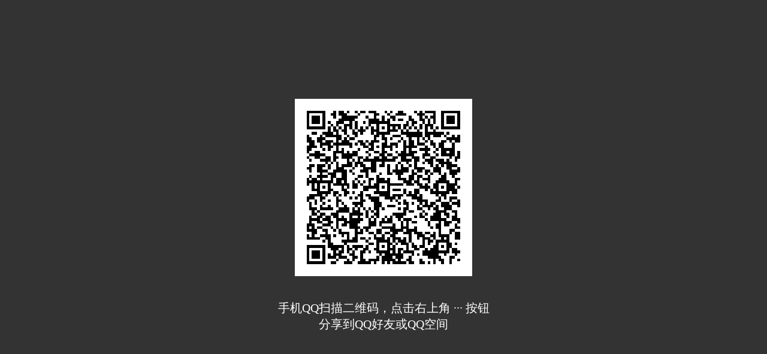

--- FILE ---
content_type: application/x-javascript
request_url: https://framework.cdn-go.cn/qlib/1.17.1/index.js
body_size: 5164
content:
!function(e,t){"object"==typeof exports&&"object"==typeof module?module.exports=t():"function"==typeof define&&define.amd?define([],t):"object"==typeof exports?exports.qlib=t():e.qlib=t()}("undefined"!=typeof self?self:this,(function(){return function(e){var t={};function n(o){if(t[o])return t[o].exports;var r=t[o]={i:o,l:!1,exports:{}};return e[o].call(r.exports,r,r.exports,n),r.l=!0,r.exports}return n.m=e,n.c=t,n.d=function(e,t,o){n.o(e,t)||Object.defineProperty(e,t,{enumerable:!0,get:o})},n.r=function(e){"undefined"!=typeof Symbol&&Symbol.toStringTag&&Object.defineProperty(e,Symbol.toStringTag,{value:"Module"}),Object.defineProperty(e,"__esModule",{value:!0})},n.t=function(e,t){if(1&t&&(e=n(e)),8&t)return e;if(4&t&&"object"==typeof e&&e&&e.__esModule)return e;var o=Object.create(null);if(n.r(o),Object.defineProperty(o,"default",{enumerable:!0,value:e}),2&t&&"string"!=typeof e)for(var r in e)n.d(o,r,function(t){return e[t]}.bind(null,r));return o},n.n=function(e){var t=e&&e.__esModule?function(){return e.default}:function(){return e};return n.d(t,"a",t),t},n.o=function(e,t){return Object.prototype.hasOwnProperty.call(e,t)},n.p="",n(n.s=7)}([function(e,t,n){"use strict";Object.defineProperty(t,"__esModule",{value:!0});var o,r,i=n(1),a=n(2),c=n(6);!function(e){e.QQ="QQ",e.Qzone="Qzone",e.Wechat="Wechat",e.Other="Other"}(o||(o={})),t.Client=o,function(e){e.iOS="iOS",e.Android="Android",e.PC="PC"}(r||(r={})),t.Platform=r;var u=function(){function e(e,t,n){void 0===e&&(e="");var o=e.match(/^(\d+)\.(\d+)\.(\d+)$/);o&&4===o.length&&(this.major=parseInt(o[1],10),this.minor=parseInt(o[2],10),this.patch=parseInt(o[3],10)),t&&(this.platform=t),n&&(this.client=n)}return e.prototype.toString=function(){return this.major+"."+this.minor+"."+this.patch},e}();function s(){return void 0!==i.default.process&&null!==i.default.process.versions&&void 0!==i.default.process.versions.node}function l(){return s()?void 0===i.default.context?"":a.getValueByPath(i.default.context,"window.request.headers.user-agent",""):navigator.userAgent}function d(){var e=l();return e.match(/MicroMessenger\/([\d.]+)/)?o.Wechat:e.match(/QQ\/([\d.]+)/)?o.QQ:e.match(/Qzone\//)?o.Qzone:o.Other}function p(){var e=l();return e.match(/(iPad).*OS\s([\d_]+)/)||e.match(/(iPhone\sOS)\s([\d_]+)/)?r.iOS:e.match(/Android/)?r.Android:r.PC}function f(){return!!l().match(/TIM\//)}function g(){var e=l(),t=e.match(/(V\S+_\S+_\S+_\S+_\S+_\S+_\S+)/);return f()&&(t=e.match(/TIM\/(\d[.\d]*)/i)),t?t[1]:""}function m(e){var t,n=e.split("_");return t=7===n.length&&/^(AND|IOS|IPH)$/.test(n[1])&&/^(SQ|QZ)$/.test(n[2])&&/^\d+\.\d+\.\d+$/.test(n[3])&&/^\d+$/.test(n[4])?{os:n[1],version:n[3],subVersion:n[4],appType:n[5]}:{},f()&&(t=4===(n=e.split(".")).length?{version:e.replace("."+n[3],""),subVersion:n[3]}:{}),t}function h(){var e=l(),t=c.getParam("qqtheme"),n=e.match(/QQTheme\/(\d+)/);return n&&(t=n[1]),t}t.Version=u,t.isNode=s,t.getUserAgent=l,t.getClient=d,t.getPlatform=p,t.isMobile=function(){return p()!==r.PC},t.isTIM=f,t.getQuaString=g,t.formatQua=m,t.compareVersion=function(e){if(!g())return-999;var t=m(g()).version||"",n=function(e,t,o){return e[o]||t[o]?e[o]===t[o]?n(e,t,o+1):Number(e[o])-Number(t[o]):0},o=n(t.split("."),String(e).split("."),0);return o<0?-1:o>0?1:0},t.getStatusBarHeight=function(){var e=l().match(/StatusBarHeight\/(\d+)/);return e&&2===e.length?parseInt(e[1],10):0},t.isSimpleMode=function(){return l().indexOf("SimpleUISwitch/1")>-1},t.getThemeId=h,t.isDarkMode=function(){var e=parseInt(h(),10);return!!e&&[2920,1102,1103].indexOf(e)>-1},t.getVersion=function(){var e=p(),t=d(),n=l(),r="";if(t===o.QQ){var i=/QQ\/(\d+\.\d+\.\d+)/;(a=n.match(i))&&2===a.length&&(r=a[1])}if(t===o.Qzone){i=/Qzone\/V1_(AND|IPH)_QZ_(\d+\.\d+\.\d+)_\d+_\w+_\w+/;(a=n.match(i))&&3===a.length&&(r=a[2])}if(t===o.Wechat){var a;i=/MicroMessenger\/(\d+\.\d+\.\d+)/;(a=n.match(i))&&2===a.length&&(r=a[1])}return new u(r,e,t)}},function(e,t,n){"use strict";(function(e){Object.defineProperty(t,"__esModule",{value:!0});var n=null;"undefined"!=typeof globalThis?n=globalThis:void 0!==e?n=e:"undefined"!=typeof window&&(n=window),t.default=n}).call(this,n(8))},function(e,t,n){"use strict";Object.defineProperty(t,"__esModule",{value:!0}),t.formatDate=function(e,t){var n=t,o="";return n=n.replace(/yyyy|yy/,(function(t){return 4===t.length?String(e.getFullYear()):String(e.getFullYear()).slice(2,4)})).replace(/MM|M/,(function(t){return 2===t.length&&e.getMonth()<9?"0"+(e.getMonth()+1):String(e.getMonth()+1)})).replace(/dd|d/,(function(t){return 2===t.length&&e.getDate()<10?"0"+e.getDate():String(e.getDate())})).replace(/HH|H/,(function(t){return 2===t.length&&e.getHours()<10?"0"+e.getHours():String(e.getHours())})).replace(/hh|h/,(function(t){var n=e.getHours();return o=n>11?"PM":"AM",n=n>12?n-12:n,2===t.length&&n<10?o+" 0"+n:o+" "+n})).replace(/mm/,(function(){return e.getMinutes()<10?"0"+e.getMinutes():String(e.getMinutes())})).replace(/ss/,(function(){return e.getSeconds()<10?"0"+e.getSeconds():String(e.getSeconds())})).replace("tt",o)},t.getValueByPath=function(e,t,n){if(!t||!e)return n;for(var o=t.trim().replace(/^\.|\.$/g,"").split("."),r=e,i=0;i<o.length;++i){var a=o[i];if(void 0!==r[a]&&null!==r[a]){if(i===o.length-1)return r=r[a];r=r[a]}}return n}},function(e,t,n){"use strict";Object.defineProperty(t,"__esModule",{value:!0}),t.encodeHtml=function(e){return String(e).replace(/&/g,"&amp;").replace(/</g,"&lt;").replace(/>/g,"&gt;").replace(/\x60/g,"&#96;").replace(/\x27/g,"&#39;").replace(/\x22/g,"&quot;")},t.decodeHtml=function(e){return String(e).replace(/&quot;/g,'"').replace(/&#0*39;/g,"'").replace(/&#0*96;/g,"`").replace(/&gt;/g,">").replace(/&lt;/g,"<").replace(/&amp;/g,"&")}},function(e,t,n){"use strict";var o,r=this&&this.__extends||(o=function(e,t){return(o=Object.setPrototypeOf||{__proto__:[]}instanceof Array&&function(e,t){e.__proto__=t}||function(e,t){for(var n in t)t.hasOwnProperty(n)&&(e[n]=t[n])})(e,t)},function(e,t){function n(){this.constructor=e}o(e,t),e.prototype=null===t?Object.create(t):(n.prototype=t.prototype,new n)});Object.defineProperty(t,"__esModule",{value:!0});var i=function(e){function t(t){return void 0===t&&(t="方法/特性尚未实现"),e.call(this,t)||this}return r(t,e),t}(Error);t.NotImplementedError=i;var a=function(e){function t(t){return void 0===t&&(t="不是预料中的类型/方法"),e.call(this,t)||this}return r(t,e),t}(Error);t.UnexpectedError=a;var c=function(e){function t(t){return void 0===t&&(t="方法不支持当前的平台"),e.call(this,t)||this}return r(t,e),t}(Error);t.PlatformNotSupportError=c},function(e,t,n){"use strict";Object.defineProperty(t,"__esModule",{value:!0});var o=n(0),r=n(4),i=n(1),a=n(2);function c(e,t,n){if(void 0===n&&(n={}),o.isNode())throw new r.NotImplementedError;var i=e+"="+encodeURIComponent(t)+";";if(n.domain&&(i+="domain="+n.domain+";"),n.path&&(i+="path="+n.path+";"),n.hour){var a=new Date;a.setTime(a.getTime()+36e5*n.hour),i+="expires="+a.toUTCString()+";"}window.document.cookie=i}function u(e,t,n){if(o.isNode())throw new r.NotImplementedError;c(e,"",{domain:t,path:n,hour:-999})}t.set=c,t.del=u,t.clear=function(e,t){if(o.isNode())throw new r.PlatformNotSupportError;var n=window.document.cookie.match(/\w+=[^;]*/g);if(n)for(var i=0,a=n.length;i<a;i++)u(n[i].split("=")[0],e,t)},t.get=function(e){if(o.isNode())return void 0===i.default.context?"":a.getValueByPath(i.default.context,"window.request.cookies."+e,"");var t=new RegExp("(?:^|;\\s*)"+e+"=([^;]*)"),n=window.document.cookie.match(t);return n?decodeURIComponent(n[1]):null}},function(e,t,n){"use strict";Object.defineProperty(t,"__esModule",{value:!0});var o=n(3),r=n(0),i=n(1),a=n(4);function c(){var e,t,n;if(r.isNode()){var o=null===(n=null===(t=null===(e=null===i.default||void 0===i.default?void 0:i.default.context)||void 0===e?void 0:e.window)||void 0===t?void 0:t.request)||void 0===n?void 0:n.REQUEST;return o?o.protocol+"://"+o.host+o.href:""}return i.default.location.href}function u(e){if(!e)return"";var t=[];for(var n in e)("string"==typeof e[n]&&e[n]||"number"==typeof e[n])&&t.push(n+"="+encodeURIComponent(e[n]));return t.join("&")}function s(e){if(r.isNode())throw new a.NotImplementedError;var t=document.createElement("a");return t.href=e,{href:e,protocol:t.protocol.replace(":",""),hostname:t.hostname,host:t.hostname,port:t.port,search:t.search,hash:t.hash,pathname:t.pathname.replace(/^([^/])/,"/$1"),params:function(){for(var e={},n=t.search.replace(/^\?/,"").split("&"),r=n.length,i=0;i<r;i++)if(n[i]){var a=n[i].indexOf("=");e[n[i].substr(0,a)]=o.encodeHtml(decodeURIComponent(escape(n[i].substr(a+1))))}return e}()}}t.getCurrentLocation=c,t.toParamString=u,t.appendParam=function(e,t,n){if(void 0===n&&(n=!1),!(t="string"==typeof t?t.replace(/^&/,""):u(t)))return e;if(n)-1===e.indexOf("#")?e+="#"+t:e+="&"+t;else if(-1===e.indexOf("#"))-1===e.indexOf("?")?e+="?"+t:e+="&"+t;else{var o=e.split("#");e=-1===o[0].indexOf("?")?o[0]+"?"+t+"#"+(o[1]||""):o[0]+"&"+t+"#"+(o[1]||"")}return e},t.getParam=function(e,t){void 0===t&&(t=c());var n=new RegExp("(\\?|#|&)"+e+"=(.*?)(&|#|$)"),o=t.match(n);return o?decodeURIComponent(o[2]):""},t.parse=s,t.getParamsObj=function(e){return void 0===e&&(e=c()),s(e).params}},function(e,t,n){"use strict";Object.defineProperty(t,"__esModule",{value:!0});var o=n(5);t.cookie=o;var r=n(0);t.browser=r;var i=n(9);t.user=i;var a=n(10);t.schema=a;var c=n(6);t.url=c;var u=n(2);t.util=u;var s=n(3);t.xss=s;var l=n(11);t.string=l;var d=n(12);t.msg=d},function(e,t){var n;n=function(){return this}();try{n=n||new Function("return this")()}catch(e){"object"==typeof window&&(n=window)}e.exports=n},function(e,t,n){"use strict";Object.defineProperty(t,"__esModule",{value:!0});var o=n(5);t.getAvatar=function(e,t,n){if(void 0===n&&(n="QQ"),"QQ"===n){return"http://q.qlogo.cn/g?b=qq&nk="+e+"&s="+(t=[40,100,140].indexOf(t)>-1?t:100)}return"QQGroup"===n?"http://p.qlogo.cn/gh/"+e+"/"+e+"/100":"//qlogo"+(e%4+1)+".store.qq.com/qzone/"+e+"/"+e+"/"+(t=[30,50,100].indexOf(t)>-1?t:50)},t.getUin=function(){var e=(o.get("p_uin")||o.get("uin")||"").replace(/\D/g,""),t=Number(e);return t>1e4?t:0},t.isLogin=function(){return(o.get("p_skey")||o.get("skey")||"").length>0},t.logout=function(){o.clear(".qq.com","/"),o.clear(".qzone.qq.com","/"),o.clear(".vip.qq.com","/")},t.getToken=function(e){var t;if(""===(t=(t="p_skey"===e?o.get("p_skey"):"skey"===e?o.get("skey"):o.get("p_skey")||o.get("skey"))||""))return 0;for(var n=5381,r=0,i=t.length;r<i;++r)n+=(n<<5)+t.charCodeAt(r);return 2147483647&n}},function(e,t,n){"use strict";Object.defineProperty(t,"__esModule",{value:!0});var o=n(0),r=n(4);t.openPageInQQ=function(e){if(void 0===e&&(e=window.location.href),o.isNode())throw new r.PlatformNotSupportError;o.getPlatform()===o.Platform.PC?window.location.href="https://cdn.vip.qq.com/club/themes/pc/qrcode/html/index.html?title=%E6%89%8B%E6%9C%BAQQ&qrcode_url="+encodeURIComponent(e):o.getClient()!==o.Client.QQ&&(window.location.href=window.location.protocol+"//imgcache.qq.com/club/themes/mobile/middle_page/index.html?url="+encodeURIComponent(e))}},function(e,t,n){"use strict";Object.defineProperty(t,"__esModule",{value:!0});var o=n(0);t.ubb2html=function(e){void 0===e&&(e="");var t=o.getPlatform()===o.Platform.iOS;return e.replace(/\[em\]e(\d{3,10})\[\/em\]/g,(function(e,n){return'<img class="i-emoji-m" src="https://qzonestyle.gtimg.cn/qzone/em/e'+n+"@2x"+function(e,t){return e?".gif":parseInt(t,10)<200?".png":".gif"}(t,n)+'" alt="表情" >'}))}},function(e,t,n){"use strict";Object.defineProperty(t,"__esModule",{value:!0});var o,r,i,a=n(0),c=n(3);t.encodeHtml=c.encodeHtml,function(e){e.succ="hook",e.fail="cancel",e.info="info",e.loading="loading",e.noicon="noIcon"}(r||(r={})),function(e){e[e.succ=1]="succ",e[e.fail=2]="fail"}(i||(i={}));var u=['<style type="text/css" id="q_Msgbox_Style">',".gb-tips {position:fixed;width:100%;top:30%;text-align:center;z-index:9999;font-size:14px}",".gb-tips .gb-tips-layer {position:relative;display:inline-block;max-width:54%;padding:8px 10px 8px 38px;text-align:left;line-height:22px;background:rgba(0,0,0,.7);color:#fff;border-radius:5px;max-width:220px}",".gb-tips .gb-tips-layer.no-icon {padding:8px 10px}",".gb-tips .gb-tips-layer .icon-hook {position:absolute;top:12px;left:12px;width:17px;height:12px;background-image:url(//qzonestyle.gtimg.cn/qz-act/public/mobile/img/tick-white.png?max_age=19830212&d=20130918105242);background-size:17px 12px}",".gb-tips .gb-tips-layer .icon-info {position:absolute;top:7px;left:7px;width:24px;height:24px;background-image:url(//qzonestyle.gtimg.cn/qz-act/public/mobile/img/info-white.png?max_age=19830212&d=20130918105242);background-size:24px 24px}",".gb-tips .gb-tips-layer .icon-cancel {position:absolute;left:12px;top:11px;width:16px;height:16px;background-image:url(//qzonestyle.gtimg.cn/qz-act/public/mobile/img/close-white.png?max_age=19830212&d=20130918105242);background-size:16px 16px}",".gb-tips .gb-tips-layer .icon-loading {position:absolute;top:3px;left:3px;height:32px;width:32px;background:url(//qzonestyle.gtimg.cn/qz-proj/weishi-mobile/img/loading.gif?max_age=19830212&d=20130918105242) center center no-repeat;background-size:20px 20px;-webkit-animation:mask 600ms infinite step-start;-moz-animation:mask 600ms infinite step-start;-ms-animation:mask 600ms infinite step-start;-o-animation:mask 600ms infinite step-start;animation:mask 600ms infinite step-start}","</style>"].join("\n");function s(){window.document.getElementById("q_Msgbox")&&window.document.getElementById("q_Msgbox").remove(),window.document.getElementById("q_Msgbox_Style")&&window.document.getElementById("q_Msgbox_Style").remove()}t.hide=s,t.show=function(e){var t,n,r=e.middle,l=e.vertical;if(o&&clearTimeout(o),s(),!e.delay&&!r&&!l&&"QQ"===a.getClient()&&window.mqq){var d=void 0;return d="succ"===e.iconType?i.succ:"fail"===e.iconType?i.fail:i.succ,void(null===(n=null===(t=window.mqq)||void 0===t?void 0:t.ui)||void 0===n||n.showTips({text:e.content,iconMode:d}))}var p="200px",f=window.innerHeight;r&&(p=f/2-38+"px"),l&&(p="50%"),window.document.querySelector("body").appendChild(function(e){var t=window.document.createElement("div");t.setAttribute("id","q_Msgbox"),t.setAttribute("class","gb-tips"),t.innerHTML='<div class="gb-tips-layer"><i></i>'+c.encodeHtml(e.content)+"</div>";var n=t.querySelector(".gb-tips-layer");if("noIcon"===String(e.icon))n&&n.classList&&n.classList.add("no-icon");else{var o=t.querySelector("i");o&&o.classList&&o.classList.add("icon-"+e.icon)}return e.vertical&&(n.style.transform="rotateZ(90deg) translateY(-50%)"),t.style.top=e.top,window.document.createRange().createContextualFragment(u+t.outerHTML)}({icon:e.iconType||"info",content:e.content||"",vertical:l,top:p})),o=setTimeout(s,e.delay||2e3)},t.log=function(e){(new Image).src="//www.qq.com/log?log="+e}}])}));
//# sourceMappingURL=index.js.map